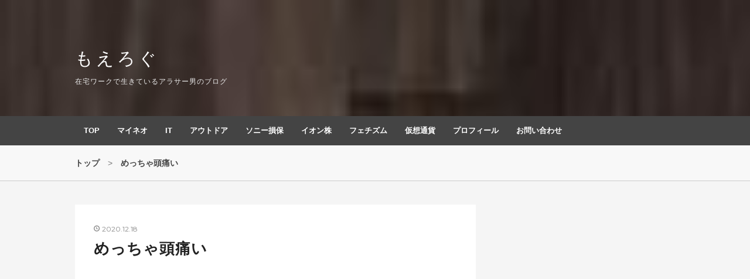

--- FILE ---
content_type: text/html; charset=utf-8
request_url: https://www.moelogue.com/entry/2020/12/18/213253
body_size: 14460
content:
<!DOCTYPE html>
<html
  lang="ja"

data-admin-domain="//blog.hatena.ne.jp"
data-admin-origin="https://blog.hatena.ne.jp"
data-author="cample-hq"
data-avail-langs="ja en"
data-blog="alhazred.hatenablog.jp"
data-blog-host="alhazred.hatenablog.jp"
data-blog-is-public="1"
data-blog-name="もえろぐ"
data-blog-owner="cample-hq"
data-blog-show-ads=""
data-blog-show-sleeping-ads=""
data-blog-uri="https://www.moelogue.com/"
data-blog-uuid="6653812171394069857"
data-blogs-uri-base="https://www.moelogue.com"
data-brand="pro"
data-data-layer="{&quot;hatenablog&quot;:{&quot;admin&quot;:{},&quot;analytics&quot;:{&quot;brand_property_id&quot;:&quot;&quot;,&quot;measurement_id&quot;:&quot;&quot;,&quot;non_sampling_property_id&quot;:&quot;&quot;,&quot;property_id&quot;:&quot;UA-71887159-3&quot;,&quot;separated_property_id&quot;:&quot;UA-29716941-26&quot;},&quot;blog&quot;:{&quot;blog_id&quot;:&quot;6653812171394069857&quot;,&quot;content_seems_japanese&quot;:&quot;true&quot;,&quot;disable_ads&quot;:&quot;custom_domain&quot;,&quot;enable_ads&quot;:&quot;false&quot;,&quot;enable_keyword_link&quot;:&quot;false&quot;,&quot;entry_show_footer_related_entries&quot;:&quot;false&quot;,&quot;force_pc_view&quot;:&quot;true&quot;,&quot;is_public&quot;:&quot;true&quot;,&quot;is_responsive_view&quot;:&quot;true&quot;,&quot;is_sleeping&quot;:&quot;false&quot;,&quot;lang&quot;:&quot;ja&quot;,&quot;name&quot;:&quot;\u3082\u3048\u308d\u3050&quot;,&quot;owner_name&quot;:&quot;cample-hq&quot;,&quot;uri&quot;:&quot;https://www.moelogue.com/&quot;},&quot;brand&quot;:&quot;pro&quot;,&quot;page_id&quot;:&quot;entry&quot;,&quot;permalink_entry&quot;:{&quot;author_name&quot;:&quot;cample-hq&quot;,&quot;categories&quot;:&quot;&quot;,&quot;character_count&quot;:38,&quot;date&quot;:&quot;2020-12-18&quot;,&quot;entry_id&quot;:&quot;26006613666955110&quot;,&quot;first_category&quot;:&quot;&quot;,&quot;hour&quot;:&quot;21&quot;,&quot;title&quot;:&quot;\u3081\u3063\u3061\u3083\u982d\u75db\u3044&quot;,&quot;uri&quot;:&quot;https://www.moelogue.com/entry/2020/12/18/213253&quot;},&quot;pro&quot;:&quot;pro&quot;,&quot;router_type&quot;:&quot;blogs&quot;}}"
data-device="pc"
data-dont-recommend-pro="false"
data-global-domain="https://hatena.blog"
data-globalheader-color="b"
data-globalheader-type="pc"
data-has-touch-view="1"
data-help-url="https://help.hatenablog.com"
data-hide-header="1"
data-no-suggest-touch-view="1"
data-page="entry"
data-parts-domain="https://hatenablog-parts.com"
data-plus-available="1"
data-pro="true"
data-router-type="blogs"
data-sentry-dsn="https://03a33e4781a24cf2885099fed222b56d@sentry.io/1195218"
data-sentry-environment="production"
data-sentry-sample-rate="0.1"
data-static-domain="https://cdn.blog.st-hatena.com"
data-version="6ea2223fdead71a0305297e57edb30"




  data-initial-state="{}"

  >
  <head prefix="og: http://ogp.me/ns# fb: http://ogp.me/ns/fb# article: http://ogp.me/ns/article#">

  

  
  <meta name="viewport" content="width=device-width, initial-scale=1.0" />


  


  

  <meta name="robots" content="max-image-preview:large" />


  <meta charset="utf-8"/>
  <meta http-equiv="X-UA-Compatible" content="IE=7; IE=9; IE=10; IE=11" />
  <title>めっちゃ頭痛い - もえろぐ</title>

  
  <link rel="canonical" href="https://www.moelogue.com/entry/2020/12/18/213253"/>



  

<meta itemprop="name" content="めっちゃ頭痛い - もえろぐ"/>

  <meta itemprop="image" content="https://ogimage.blog.st-hatena.com/6653812171394069857/26006613666955110/1608294773"/>


  <meta property="og:title" content="めっちゃ頭痛い - もえろぐ"/>
<meta property="og:type" content="article"/>
  <meta property="og:url" content="https://www.moelogue.com/entry/2020/12/18/213253"/>

  <meta property="og:image" content="https://ogimage.blog.st-hatena.com/6653812171394069857/26006613666955110/1608294773"/>

<meta property="og:image:alt" content="めっちゃ頭痛い - もえろぐ"/>
    <meta property="og:description" content="なんだろうな、たまに頭すげえ痛くなる。昔はこんなこと無かったのに。ストレス？" />
<meta property="og:site_name" content="もえろぐ"/>

  <meta property="article:published_time" content="2020-12-18T12:32:53Z" />

      <meta name="twitter:card"  content="summary_large_image" />
    <meta name="twitter:image" content="https://ogimage.blog.st-hatena.com/6653812171394069857/26006613666955110/1608294773" />  <meta name="twitter:title" content="めっちゃ頭痛い - もえろぐ" />    <meta name="twitter:description" content="なんだろうな、たまに頭すげえ痛くなる。昔はこんなこと無かったのに。ストレス？" />  <meta name="twitter:app:name:iphone" content="はてなブログアプリ" />
  <meta name="twitter:app:id:iphone" content="583299321" />
  <meta name="twitter:app:url:iphone" content="hatenablog:///open?uri=https%3A%2F%2Fwww.moelogue.com%2Fentry%2F2020%2F12%2F18%2F213253" />  <meta name="twitter:site" content="@yass_cample" />
  
    <meta name="description" content="なんだろうな、たまに頭すげえ痛くなる。昔はこんなこと無かったのに。ストレス？" />
    <meta name="google-site-verification" content="TOcMLMInWmeEOeaqF1lcpDVaZAn1pp-PToxH45Ze-ek" />


  
<script
  id="embed-gtm-data-layer-loader"
  data-data-layer-page-specific="{&quot;hatenablog&quot;:{&quot;blogs_permalink&quot;:{&quot;is_author_pro&quot;:&quot;true&quot;,&quot;is_blog_sleeping&quot;:&quot;false&quot;,&quot;entry_afc_issued&quot;:&quot;false&quot;,&quot;has_related_entries_with_elasticsearch&quot;:&quot;false&quot;,&quot;blog_afc_issued&quot;:&quot;false&quot;}}}"
>
(function() {
  function loadDataLayer(elem, attrName) {
    if (!elem) { return {}; }
    var json = elem.getAttribute(attrName);
    if (!json) { return {}; }
    return JSON.parse(json);
  }

  var globalVariables = loadDataLayer(
    document.documentElement,
    'data-data-layer'
  );
  var pageSpecificVariables = loadDataLayer(
    document.getElementById('embed-gtm-data-layer-loader'),
    'data-data-layer-page-specific'
  );

  var variables = [globalVariables, pageSpecificVariables];

  if (!window.dataLayer) {
    window.dataLayer = [];
  }

  for (var i = 0; i < variables.length; i++) {
    window.dataLayer.push(variables[i]);
  }
})();
</script>

<!-- Google Tag Manager -->
<script>(function(w,d,s,l,i){w[l]=w[l]||[];w[l].push({'gtm.start':
new Date().getTime(),event:'gtm.js'});var f=d.getElementsByTagName(s)[0],
j=d.createElement(s),dl=l!='dataLayer'?'&l='+l:'';j.async=true;j.src=
'https://www.googletagmanager.com/gtm.js?id='+i+dl;f.parentNode.insertBefore(j,f);
})(window,document,'script','dataLayer','GTM-P4CXTW');</script>
<!-- End Google Tag Manager -->











  <link rel="shortcut icon" href="https://www.moelogue.com/icon/favicon">
<link rel="apple-touch-icon" href="https://www.moelogue.com/icon/touch">
<link rel="icon" sizes="192x192" href="https://www.moelogue.com/icon/link">

  

<link rel="alternate" type="application/atom+xml" title="Atom" href="https://www.moelogue.com/feed"/>
<link rel="alternate" type="application/rss+xml" title="RSS2.0" href="https://www.moelogue.com/rss"/>

  <link rel="alternate" type="application/json+oembed" href="https://hatena.blog/oembed?url=https%3A%2F%2Fwww.moelogue.com%2Fentry%2F2020%2F12%2F18%2F213253&amp;format=json" title="oEmbed Profile of めっちゃ頭痛い"/>
<link rel="alternate" type="text/xml+oembed" href="https://hatena.blog/oembed?url=https%3A%2F%2Fwww.moelogue.com%2Fentry%2F2020%2F12%2F18%2F213253&amp;format=xml" title="oEmbed Profile of めっちゃ頭痛い"/>
  
  <link rel="author" href="http://www.hatena.ne.jp/cample-hq/">

  

  


  
    
<link rel="stylesheet" type="text/css" href="https://cdn.blog.st-hatena.com/css/blog.css?version=6ea2223fdead71a0305297e57edb30"/>

    
  <link rel="stylesheet" type="text/css" href="https://usercss.blog.st-hatena.com/blog_style/6653812171394069857/9fe7693a5bf58cfce2dd9dff4d96c7318ab836a7"/>
  
  

  

  
<script> </script>

  
<style>
  div#google_afc_user,
  div.google-afc-user-container,
  div.google_afc_image,
  div.google_afc_blocklink {
      display: block !important;
  }
</style>


  

  
    <script type="application/ld+json">{"@context":"http://schema.org","@type":"Article","dateModified":"2020-12-18T21:32:53+09:00","datePublished":"2020-12-18T21:32:53+09:00","description":"なんだろうな、たまに頭すげえ痛くなる。昔はこんなこと無かったのに。ストレス？","headline":"めっちゃ頭痛い","image":["https://cdn.blog.st-hatena.com/images/theme/og-image-1500.png"],"mainEntityOfPage":{"@id":"https://www.moelogue.com/entry/2020/12/18/213253","@type":"WebPage"}}</script>

  

  

  

</head>

  <body class="page-entry enable-top-editarea enable-bottom-editarea globalheader-off globalheader-ng-enabled">
    

<div id="globalheader-container"
  data-brand="hatenablog"
  style="display: none"
  >
  <iframe id="globalheader" height="37" frameborder="0" allowTransparency="true"></iframe>
</div>


  
  
  

  <div id="container">
    <div id="container-inner">
      <header id="blog-title" data-brand="hatenablog">
  <div id="blog-title-inner" >
    <div id="blog-title-content">
      <h1 id="title"><a href="https://www.moelogue.com/">もえろぐ</a></h1>
      
        <h2 id="blog-description">在宅ワークで生きているアラサー男のブログ</h2>
      
    </div>
  </div>
</header>

      
  <div id="top-editarea">
    <script type="text/javascript" src="//code.jquery.com/jquery-1.9.1.min.js"></script>
<script>
// 目次 表示/非表示ボタン
$(function(){
var $Contents = $(".table-of-contents")
$($Contents).before('<span style="font-size: 150%; color: #333;">目次</span><p class="show-area">[表示]</p>');
$(".show-area").click(function(){
var $this = $(this);
if($Contents.css('display') == 'none'){
$Contents.slideDown(400),
$this.text("[非表示]");
}else{
$Contents.slideUp(400),
$this.text("[表示]")
};
});
});
</script>

<nav id="n-menu">
<div class="menu-inner">
    <div class="btn-content">
        <span class="menu-btn"><i class="blogicon-reorder"></i> MENU</span>
    </div>
    <ul class="menu-content">
        <li>
            <a href="https://www.moelogue.com/">TOP</a>
        </li>
        <li>
            <a href="https://www.moelogue.com/archive/category/mineo">マイネオ</a>
            <ul class="second-level">
                <li><a href="https://www.moelogue.com/entry/2017/10/03/225020">mineoに申し込んでみた</a></li>
                <li><a href="https://www.moelogue.com/entry/2017/09/30/202215">mineoとギフト券</a></li>
                <li><a href="https://www.moelogue.com/entry/2017/10/31/212039">mineoとiPhone X</a></li>
                <li><a href="https://www.moelogue.com/entry/2017/07/04/174347">mineoとiPad</a></li>
                <li><a href="https://www.moelogue.com/entry/2017/09/15/193214">mineoと格安スマホ</a></li>
                <li><a href="https://www.moelogue.com/entry/2017/09/25/224341">mineoと6つの疑問</a></li>
            </ul>
        </li>
        <li>
            <a href="https://www.moelogue.com/archive/category/IT">IT</a>
            <ul class="second-level">
                <li><a href="https://www.moelogue.com/entry/2017/05/14/205247">ウィルス対策ソフト</a></li>
                <li><a href="https://www.moelogue.com/entry/2017/08/30/205507">VOD</a></li>
                <li><a href="https://www.moelogue.com/entry/2017/08/10/210000">ルーター</a></li>
            </ul>
        </li>
        <li>
            <a href="https://www.moelogue.com/archive/category/%E3%82%A2%E3%82%A6%E3%83%88%E3%83%89%E3%82%A2">アウトドア</a>
            <ul class="second-level">
                <li><a href="https://www.moelogue.com/entry/2016/09/21/080000">登山してみた</a></li>
                <li><a href="https://www.moelogue.com/entry/2016/08/16/080000">キャンプしてみた</a></li>
            </ul>
        </li>
        <li>
            <a href="https://www.moelogue.com/archive/category/%E3%82%BD%E3%83%8B%E3%83%BC%E6%90%8D%E4%BF%9D">ソニー損保</a>
            <ul class="second-level">
                <li><a href="https://www.moelogue.com/entry/2016/08/16/155037">自分の乗り換え</a></li>
                <li><a href="https://www.moelogue.com/entry/2017/06/20/204511">親の乗り換え</a></li>
                <li><a href="https://www.moelogue.com/entry/2017/08/21/180000">使ってみた感想</a></li>
            </ul>
        </li>
         <li>
            <a href="https://www.moelogue.com/archive/category/%E3%82%A4%E3%82%AA%E3%83%B3%E6%A0%AA">イオン株</a>
            <ul class="second-level">
                <li><a href="https://www.moelogue.com/entry/2017/10/30/151815">イオン株を1年間保有した感想</a></li>
                <li><a href="https://www.moelogue.com/entry/2017/10/25/203515">株主優待で返金された２</a></li>
                <li><a href="https://www.moelogue.com/entry/2017/10/17/214002">株主優待で返金された１</a></li>
                <li><a href="https://www.moelogue.com/entry/2017/05/09/173018">配当金がもらえた</a></li>
                <li><a href="https://www.moelogue.com/entry/2017/04/25/120000">100株買ってみた</a></li>
            </ul>
        </li>
       <li>
            <a href="https://www.moelogue.com/archive/category/%E3%82%A2%E3%83%8B%E3%83%A1%E6%84%9F%E6%83%B3">フェチズム</a>
            <ul class="second-level">
                <li><a href="https://www.moelogue.com/entry/2017/05/15/202214">目の上が一直線</a></li>
                <li><a href="https://www.moelogue.com/entry/2017/06/15/190000">紫系ツインテール</a></li>
                <li><a href="https://www.moelogue.com/entry/2017/07/16/214144">賭ケグルイのOP</a></li>
                <li><a href="https://www.moelogue.com/entry/2017/06/02/164734">ズヴィズダーのOP</a></li>
                <li><a href="https://www.moelogue.com/entry/2017/08/14/224300">プリキュアのED</a></li>
                <li><a href="https://www.moelogue.com/entry/2016/10/18/105531">灼熱の卓球娘の汗</a></li>
                <li><a href="https://www.moelogue.com/entry/2017/09/14/192652">NEW GAMEのアイキャッチ</a></li>
            </ul>
        </li>
            <li>
            <a href="https://www.moelogue.com/archive/category/%E4%BB%AE%E6%83%B3%E9%80%9A%E8%B2%A8">仮想通貨</a>
            <ul class="second-level">
                <li><a href="https://www.moelogue.com/entry/2017/11/06/120000">おすすめ本</a></li>
                <li><a href="https://www.moelogue.com/entry/2017/11/03/222950">おすすめ取引所</a></li>
                <li><a href="https://www.moelogue.com/entry/2017/11/07/134449">おすすめブログ</a></li>
                <li><a href="https://www.moelogue.com/entry/2017/11/09/121335">税金対策</a></li>
            </ul>
        </li>
       <li>
            <a href="https://www.moelogue.com/entry/2016/08/18/113535">プロフィール</a>
        </li>
       <li>
            <a href="https://www.moelogue.com/contact">お問い合わせ</a>
        </li>
    </ul>
</div>
</nav>
<div style="clear:both"></div>

<script type="text/javascript" src="//code.jquery.com/jquery-1.9.1.min.js"></script>
<script>
$(function(){
    var menuBtn = $(".menu-btn"),
        menuContent = $(".menu-content");
    menuBtn.click(function(){
        menuContent.slideToggle();
    });
    $(window).resize(function(){
        var win = $(window).width(),
            p = 768;
        if(win > p){
            menuContent.show();
        }else{
            menuContent.hide();
        }
    });
});
</script>
  </div>


      
          <div id="top-box">
    <div class="breadcrumb" data-test-id="breadcrumb">
      <div class="breadcrumb-inner">
        <a class="breadcrumb-link" href="https://www.moelogue.com/"><span>トップ</span></a>          <span class="breadcrumb-gt">&gt;</span>          <span class="breadcrumb-child">            <span>めっちゃ頭痛い</span>          </span>      </div>
    </div>
  </div>
  <script type="application/ld+json" class="test-breadcrumb-json-ld">
    {"@type":"BreadcrumbList","@context":"http://schema.org","itemListElement":[{"position":1,"@type":"ListItem","item":{"@id":"https://www.moelogue.com/","name":"トップ"}}]}
  </script>
      
      




<div id="content" class="hfeed"
  
  >
  <div id="content-inner">
    <div id="wrapper">
      <div id="main">
        <div id="main-inner">
          

          



          
  
  <!-- google_ad_section_start -->
  <!-- rakuten_ad_target_begin -->
  
  
  

  

  
    
      
        <article class="entry hentry test-hentry js-entry-article date-first autopagerize_page_element chars-200 words-100 mode-html entry-odd" id="entry-26006613666955110" data-keyword-campaign="" data-uuid="26006613666955110" data-publication-type="entry">
  <div class="entry-inner">
    <header class="entry-header">
  
    <div class="date entry-date first">
    <a href="https://www.moelogue.com/archive/2020/12/18" rel="nofollow">
      <time datetime="2020-12-18T12:32:53Z" title="2020-12-18T12:32:53Z">
        <span class="date-year">2020</span><span class="hyphen">-</span><span class="date-month">12</span><span class="hyphen">-</span><span class="date-day">18</span>
      </time>
    </a>
      </div>
  <h1 class="entry-title">
  <a href="https://www.moelogue.com/entry/2020/12/18/213253" class="entry-title-link bookmark">めっちゃ頭痛い</a>
</h1>

  
  


  
  <div class="customized-header">
    <div class="entry-header-html"><script async src="//pagead2.googlesyndication.com/pagead/js/adsbygoogle.js"></script>
<!-- もえろぐリンクユニット -->
<ins class="adsbygoogle"
     style="display:block"
     data-ad-client="ca-pub-6616249915899668"
     data-ad-slot="9472974651"
     data-ad-format="link"
     data-full-width-responsive="true"></ins>
<script>
(adsbygoogle = window.adsbygoogle || []).push({});
</script>

<center><span style="font-size:80%">スポンサーリンク</span></center>

<!-- ◆レスポンシブ広告-->
<script async src="//pagead2.googlesyndication.com/pagead/js/adsbygoogle.js"></script>
<!-- もえろぐ【記事広告（自動）】 -->
<ins class="adsbygoogle"
     style="display:block"
     data-ad-client="ca-pub-6616249915899668"
     data-ad-slot="8227847233"
     data-ad-format="auto"
     data-full-width-responsive="true"></ins>
<script>
(adsbygoogle = window.adsbygoogle || []).push({});
</script></div>
  </div>


  

</header>

    


    <div class="entry-content hatenablog-entry">
  
    <p>なんだろうな、たまに頭すげえ痛くなる。昔はこんなこと無かったのに。ストレス？</p>
    
    




    

  
</div>

    
  <footer class="entry-footer">
    
    <div class="entry-tags-wrapper">
  <div class="entry-tags">  </div>
</div>

    <p class="entry-footer-section track-inview-by-gtm" data-gtm-track-json="{&quot;area&quot;: &quot;finish_reading&quot;}">
  <span class="author vcard"><span class="fn" data-load-nickname="1" data-user-name="cample-hq" >cample-hq</span></span>
  <span class="entry-footer-time"><a href="https://www.moelogue.com/entry/2020/12/18/213253"><time data-relative datetime="2020-12-18T12:32:53Z" title="2020-12-18T12:32:53Z" class="updated">2020-12-18 21:32</time></a></span>
  
  
  
</p>

    
  <div
    class="hatena-star-container"
    data-hatena-star-container
    data-hatena-star-url="https://www.moelogue.com/entry/2020/12/18/213253"
    data-hatena-star-title="めっちゃ頭痛い"
    data-hatena-star-variant="profile-icon"
    data-hatena-star-profile-url-template="https://blog.hatena.ne.jp/{username}/"
  ></div>


    
<div class="social-buttons">
  
  
    <div class="social-button-item">
      <a href="https://b.hatena.ne.jp/entry/s/www.moelogue.com/entry/2020/12/18/213253" class="hatena-bookmark-button" data-hatena-bookmark-url="https://www.moelogue.com/entry/2020/12/18/213253" data-hatena-bookmark-layout="vertical-balloon" data-hatena-bookmark-lang="ja" title="この記事をはてなブックマークに追加"><img src="https://b.st-hatena.com/images/entry-button/button-only.gif" alt="この記事をはてなブックマークに追加" width="20" height="20" style="border: none;" /></a>
    </div>
  
  
    <div class="social-button-item">
      <div class="fb-share-button" data-layout="box_count" data-href="https://www.moelogue.com/entry/2020/12/18/213253"></div>
    </div>
  
  
    
    
    <div class="social-button-item">
      <a
          class="entry-share-button entry-share-button-twitter test-share-button-twitter"
          href="https://x.com/intent/tweet?text=%E3%82%81%E3%81%A3%E3%81%A1%E3%82%83%E9%A0%AD%E7%97%9B%E3%81%84+-+%E3%82%82%E3%81%88%E3%82%8D%E3%81%90&amp;url=https%3A%2F%2Fwww.moelogue.com%2Fentry%2F2020%2F12%2F18%2F213253"
          title="X（Twitter）で投稿する"
        ></a>
    </div>
  
  
  
  
  
  
</div>

    

    <div class="customized-footer">
      

        

        
        
  <div class="entry-footer-html"><!-- もえろぐリンクユニット -->
<script async src="//pagead2.googlesyndication.com/pagead/js/adsbygoogle.js"></script>
<ins class="adsbygoogle"
     style="display:block"
     data-ad-client="ca-pub-6616249915899668"
     data-ad-slot="9472974651"
     data-ad-format="link"
     data-full-width-responsive="true"></ins>
<script>
(adsbygoogle = window.adsbygoogle || []).push({});
</script>
<!-- ◆広告 関連コンテンツ -->
<script async src="//pagead2.googlesyndication.com/pagead/js/adsbygoogle.js"></script>
<ins class="adsbygoogle"
     style="display:block"
     data-ad-format="autorelaxed"
     data-ad-client="ca-pub-6616249915899668"
     data-ad-slot="6875160433"></ins>
<script>
     (adsbygoogle = window.adsbygoogle || []).push({});
</script>

<!-- ◆Milliard関連コンテンツ -->
<script>//<![CDATA[
window.Shisuh = (window.Shisuh) ? window.Shisuh : {};Shisuh.topUrl='https://www.moelogue.com/';Shisuh.type='Hatebu';Shisuh.headerText='他にもこんな記事を書いてます';Shisuh.alg='Related';Shisuh.insertAfterScript='1';Shisuh.showInsert='1';Shisuh.originalTemplateTypeWide='Panel';Shisuh.originalTemplateTypeNarrow='Panel';
//]]></script><script id="ssRelatedPageSdk" type="text/javascript" charset="utf-8" src="https://www.shisuh.com/djs/relatedPageFeed/"></script>

<!-- ◆スポンサーリンク -->
<center><br/><span style="font-size:80%">スポンサーリンク</span><br/>
<script async src="//pagead2.googlesyndication.com/pagead/js/adsbygoogle.js"></script></center>

<!-- ◆レスポンシブ広告-->
<script async src="//pagead2.googlesyndication.com/pagead/js/adsbygoogle.js"></script>
<!-- もえろぐ【記事広告（自動）】 -->
<ins class="adsbygoogle"
     style="display:block"
     data-ad-client="ca-pub-6616249915899668"
     data-ad-slot="8227847233"
     data-ad-format="auto"
     data-full-width-responsive="true"></ins>
<script>
(adsbygoogle = window.adsbygoogle || []).push({});
</script></div>


      
    </div>
    
  <div class="comment-box js-comment-box">
    
    <ul class="comment js-comment">
      <li class="read-more-comments" style="display: none;"><a>もっと読む</a></li>
    </ul>
    
      <a class="leave-comment-title js-leave-comment-title">コメントを書く</a>
    
  </div>

  </footer>

  </div>
</article>

      
      
    
  

  
  <!-- rakuten_ad_target_end -->
  <!-- google_ad_section_end -->
  
  
  
  <div class="pager pager-permalink permalink">
    
      
      <span class="pager-prev">
        <a href="https://www.moelogue.com/entry/2020/12/19/204130" rel="prev">
          <span class="pager-arrow">&laquo; </span>
          なんかイライラする
        </a>
      </span>
    
    
      
      <span class="pager-next">
        <a href="https://www.moelogue.com/entry/2020/12/17/213031" rel="next">
          バッテリーあがりでJAFのロードサービス呼…
          <span class="pager-arrow"> &raquo;</span>
        </a>
      </span>
    
  </div>


  



        </div>
      </div>

      <aside id="box1">
  <div id="box1-inner">
  </div>
</aside>

    </div><!-- #wrapper -->

    
<aside id="box2">
  
  <div id="box2-inner">
    
      
<div class="hatena-module hatena-module-html">
  <div class="hatena-module-body">
    <script async src="//pagead2.googlesyndication.com/pagead/js/adsbygoogle.js"></script>
<!-- -->
<ins class="adsbygoogle"
     style="display:block"
     data-ad-client="ca-pub-6616249915899668"
     data-ad-slot="9472974651"
     data-ad-format="link"></ins>
<script>
(adsbygoogle = window.adsbygoogle || []).push({});
</script>
  </div>
</div>

    
      

<div class="hatena-module hatena-module-profile">
  <div class="hatena-module-title">
    プロフィール
  </div>
  <div class="hatena-module-body">
    
    <a href="https://www.moelogue.com/about" class="profile-icon-link">
      <img src="https://cdn.profile-image.st-hatena.com/users/cample-hq/profile.png?1469184744"
      alt="id:cample-hq" class="profile-icon" />
    </a>
    

    
    <span class="id">
      <a href="https://www.moelogue.com/about" class="hatena-id-link"><span data-load-nickname="1" data-user-name="cample-hq">id:cample-hq</span></a>
      
  
  
    <a href="https://blog.hatena.ne.jp/-/pro?plus_via=blog_plus_badge&amp;utm_source=pro_badge&amp;utm_medium=referral&amp;utm_campaign=register_pro" title="はてなブログPro"><i class="badge-type-pro">はてなブログPro</i></a>
  


    </span>
    

    

    
    <div class="profile-description">
      <p>北海道札幌市在住。男性。<br />
いろいろ解説する人。29歳。</p><p><p><span style="font-size: 80%;">好きな料理：ハンバーグ</span><br /><span style="font-size: 80%;">好きな食べ物：ジャガイモ</span><br /><span style="font-size: 80%;">マイブーム：アニメ、アフィリエイト</span><br /><span style="font-size: 80%;">知りたいこと：あらゆる商品のベストバイ</span></p><p><span style="font-size: 80%;">座右の銘：実るほど頭を垂れる稲穂かな</span></p></p><p><p><span style="font-size: 80%;">■<a href="https://www.moelogue.com/entry/2016/08/18/113535"> 詳細なプロフィール</a></span><br /><span style="font-size: 80%;">■<a href="https://docs.google.com/forms/d/e/1FAIpQLSfguhaHEXP2EHuR3gb4Rj_2c4E5uCcP1k40APvRnCRkC9CmyA/viewform"> お問い合わせ</a></span></p></p>

    </div>
    

    

    

    <div class="profile-about">
      <a href="https://www.moelogue.com/about">このブログについて</a>
    </div>

  </div>
</div>

    
      
<div class="hatena-module hatena-module-html">
    <div class="hatena-module-title">スポンサーリンク</div>
  <div class="hatena-module-body">
    <!-- -->
<br>
<script async src="//pagead2.googlesyndication.com/pagead/js/adsbygoogle.js"></script>
<!-- -->
<ins class="adsbygoogle"
     style="display:inline-block;width:300px;height:250px"
     data-ad-client="ca-pub-6616249915899668"
     data-ad-slot="5149451493"></ins>
<script>
(adsbygoogle = window.adsbygoogle || []).push({});
</script>
  </div>
</div>

    
      <div class="hatena-module hatena-module-search-box">
  <div class="hatena-module-title">
    検索
  </div>
  <div class="hatena-module-body">
    <form class="search-form" role="search" action="https://www.moelogue.com/search" method="get">
  <input type="text" name="q" class="search-module-input" value="" placeholder="記事を検索" required>
  <input type="submit" value="検索" class="search-module-button" />
</form>

  </div>
</div>

    
      
<div class="hatena-module hatena-module-html">
    <div class="hatena-module-title">フォローする</div>
  <div class="hatena-module-body">
    <!-- -->

<div class="follow-btn" >

<br>
<a class="hatena" href="http://blog.hatena.ne.jp/cample-hq/alhazred.hatenablog.jp/subscribe" target="_blank"><i class="blogicon-hatenablog lg"></i>         <span class="text-small">はてな</span></a>

<a class="twitter" href="https://twitter.com/intent/follow?screen_name=yass_cample" target="_blank"><i class="blogicon-twitter lg"></i>         <span class="text-small">Twitter</span></a>

<a class="feedly" href="http://feedly.com/i/subscription/feed/http://www.moelogue.com/feed" target="_blank"><i class="blogicon-rss lg"></i>         <span class="text-small">Feedly</span></a>

</div>
  </div>
</div>

    
      
<div class="hatena-module hatena-module-html">
    <div class="hatena-module-title">格安スマホならマイネオ！</div>
  <div class="hatena-module-body">
    <br>
<a href="https://px.a8.net/svt/ejp?a8mat=2TR3ZB+EFRFW2+39SA+61Z81" target="_blank" rel="nofollow">
<img border="0" width="300" height="250" alt="" src="https://www20.a8.net/svt/bgt?aid=170906087873&wid=001&eno=01&mid=s00000015265001017000&mc=1"></a>
<img border="0" width="1" height="1" src="https://www16.a8.net/0.gif?a8mat=2TR3ZB+EFRFW2+39SA+61Z81" alt="">
  </div>
</div>

    
      

<div class="hatena-module hatena-module-archive" data-archive-type="default" data-archive-url="https://www.moelogue.com/archive">
  <div class="hatena-module-title">
    <a href="https://www.moelogue.com/archive">月別アーカイブ</a>
  </div>
  <div class="hatena-module-body">
    
      
        <ul class="hatena-urllist">
          
            <li class="archive-module-year archive-module-year-hidden" data-year="2026">
              <div class="archive-module-button">
                <span class="archive-module-hide-button">▼</span>
                <span class="archive-module-show-button">▶</span>
              </div>
              <a href="https://www.moelogue.com/archive/2026" class="archive-module-year-title archive-module-year-2026">
                2026
              </a>
              <ul class="archive-module-months">
                
                  <li class="archive-module-month">
                    <a href="https://www.moelogue.com/archive/2026/01" class="archive-module-month-title archive-module-month-2026-1">
                      2026 / 1
                    </a>
                  </li>
                
              </ul>
            </li>
          
            <li class="archive-module-year archive-module-year-hidden" data-year="2025">
              <div class="archive-module-button">
                <span class="archive-module-hide-button">▼</span>
                <span class="archive-module-show-button">▶</span>
              </div>
              <a href="https://www.moelogue.com/archive/2025" class="archive-module-year-title archive-module-year-2025">
                2025
              </a>
              <ul class="archive-module-months">
                
                  <li class="archive-module-month">
                    <a href="https://www.moelogue.com/archive/2025/10" class="archive-module-month-title archive-module-month-2025-10">
                      2025 / 10
                    </a>
                  </li>
                
                  <li class="archive-module-month">
                    <a href="https://www.moelogue.com/archive/2025/09" class="archive-module-month-title archive-module-month-2025-9">
                      2025 / 9
                    </a>
                  </li>
                
                  <li class="archive-module-month">
                    <a href="https://www.moelogue.com/archive/2025/08" class="archive-module-month-title archive-module-month-2025-8">
                      2025 / 8
                    </a>
                  </li>
                
                  <li class="archive-module-month">
                    <a href="https://www.moelogue.com/archive/2025/07" class="archive-module-month-title archive-module-month-2025-7">
                      2025 / 7
                    </a>
                  </li>
                
                  <li class="archive-module-month">
                    <a href="https://www.moelogue.com/archive/2025/06" class="archive-module-month-title archive-module-month-2025-6">
                      2025 / 6
                    </a>
                  </li>
                
                  <li class="archive-module-month">
                    <a href="https://www.moelogue.com/archive/2025/05" class="archive-module-month-title archive-module-month-2025-5">
                      2025 / 5
                    </a>
                  </li>
                
                  <li class="archive-module-month">
                    <a href="https://www.moelogue.com/archive/2025/02" class="archive-module-month-title archive-module-month-2025-2">
                      2025 / 2
                    </a>
                  </li>
                
                  <li class="archive-module-month">
                    <a href="https://www.moelogue.com/archive/2025/01" class="archive-module-month-title archive-module-month-2025-1">
                      2025 / 1
                    </a>
                  </li>
                
              </ul>
            </li>
          
            <li class="archive-module-year archive-module-year-hidden" data-year="2024">
              <div class="archive-module-button">
                <span class="archive-module-hide-button">▼</span>
                <span class="archive-module-show-button">▶</span>
              </div>
              <a href="https://www.moelogue.com/archive/2024" class="archive-module-year-title archive-module-year-2024">
                2024
              </a>
              <ul class="archive-module-months">
                
                  <li class="archive-module-month">
                    <a href="https://www.moelogue.com/archive/2024/12" class="archive-module-month-title archive-module-month-2024-12">
                      2024 / 12
                    </a>
                  </li>
                
                  <li class="archive-module-month">
                    <a href="https://www.moelogue.com/archive/2024/11" class="archive-module-month-title archive-module-month-2024-11">
                      2024 / 11
                    </a>
                  </li>
                
                  <li class="archive-module-month">
                    <a href="https://www.moelogue.com/archive/2024/10" class="archive-module-month-title archive-module-month-2024-10">
                      2024 / 10
                    </a>
                  </li>
                
                  <li class="archive-module-month">
                    <a href="https://www.moelogue.com/archive/2024/09" class="archive-module-month-title archive-module-month-2024-9">
                      2024 / 9
                    </a>
                  </li>
                
                  <li class="archive-module-month">
                    <a href="https://www.moelogue.com/archive/2024/08" class="archive-module-month-title archive-module-month-2024-8">
                      2024 / 8
                    </a>
                  </li>
                
                  <li class="archive-module-month">
                    <a href="https://www.moelogue.com/archive/2024/05" class="archive-module-month-title archive-module-month-2024-5">
                      2024 / 5
                    </a>
                  </li>
                
                  <li class="archive-module-month">
                    <a href="https://www.moelogue.com/archive/2024/04" class="archive-module-month-title archive-module-month-2024-4">
                      2024 / 4
                    </a>
                  </li>
                
                  <li class="archive-module-month">
                    <a href="https://www.moelogue.com/archive/2024/01" class="archive-module-month-title archive-module-month-2024-1">
                      2024 / 1
                    </a>
                  </li>
                
              </ul>
            </li>
          
            <li class="archive-module-year archive-module-year-hidden" data-year="2023">
              <div class="archive-module-button">
                <span class="archive-module-hide-button">▼</span>
                <span class="archive-module-show-button">▶</span>
              </div>
              <a href="https://www.moelogue.com/archive/2023" class="archive-module-year-title archive-module-year-2023">
                2023
              </a>
              <ul class="archive-module-months">
                
                  <li class="archive-module-month">
                    <a href="https://www.moelogue.com/archive/2023/10" class="archive-module-month-title archive-module-month-2023-10">
                      2023 / 10
                    </a>
                  </li>
                
                  <li class="archive-module-month">
                    <a href="https://www.moelogue.com/archive/2023/09" class="archive-module-month-title archive-module-month-2023-9">
                      2023 / 9
                    </a>
                  </li>
                
                  <li class="archive-module-month">
                    <a href="https://www.moelogue.com/archive/2023/08" class="archive-module-month-title archive-module-month-2023-8">
                      2023 / 8
                    </a>
                  </li>
                
                  <li class="archive-module-month">
                    <a href="https://www.moelogue.com/archive/2023/07" class="archive-module-month-title archive-module-month-2023-7">
                      2023 / 7
                    </a>
                  </li>
                
                  <li class="archive-module-month">
                    <a href="https://www.moelogue.com/archive/2023/06" class="archive-module-month-title archive-module-month-2023-6">
                      2023 / 6
                    </a>
                  </li>
                
                  <li class="archive-module-month">
                    <a href="https://www.moelogue.com/archive/2023/05" class="archive-module-month-title archive-module-month-2023-5">
                      2023 / 5
                    </a>
                  </li>
                
                  <li class="archive-module-month">
                    <a href="https://www.moelogue.com/archive/2023/04" class="archive-module-month-title archive-module-month-2023-4">
                      2023 / 4
                    </a>
                  </li>
                
                  <li class="archive-module-month">
                    <a href="https://www.moelogue.com/archive/2023/03" class="archive-module-month-title archive-module-month-2023-3">
                      2023 / 3
                    </a>
                  </li>
                
                  <li class="archive-module-month">
                    <a href="https://www.moelogue.com/archive/2023/02" class="archive-module-month-title archive-module-month-2023-2">
                      2023 / 2
                    </a>
                  </li>
                
                  <li class="archive-module-month">
                    <a href="https://www.moelogue.com/archive/2023/01" class="archive-module-month-title archive-module-month-2023-1">
                      2023 / 1
                    </a>
                  </li>
                
              </ul>
            </li>
          
            <li class="archive-module-year archive-module-year-hidden" data-year="2022">
              <div class="archive-module-button">
                <span class="archive-module-hide-button">▼</span>
                <span class="archive-module-show-button">▶</span>
              </div>
              <a href="https://www.moelogue.com/archive/2022" class="archive-module-year-title archive-module-year-2022">
                2022
              </a>
              <ul class="archive-module-months">
                
                  <li class="archive-module-month">
                    <a href="https://www.moelogue.com/archive/2022/12" class="archive-module-month-title archive-module-month-2022-12">
                      2022 / 12
                    </a>
                  </li>
                
                  <li class="archive-module-month">
                    <a href="https://www.moelogue.com/archive/2022/11" class="archive-module-month-title archive-module-month-2022-11">
                      2022 / 11
                    </a>
                  </li>
                
                  <li class="archive-module-month">
                    <a href="https://www.moelogue.com/archive/2022/10" class="archive-module-month-title archive-module-month-2022-10">
                      2022 / 10
                    </a>
                  </li>
                
                  <li class="archive-module-month">
                    <a href="https://www.moelogue.com/archive/2022/09" class="archive-module-month-title archive-module-month-2022-9">
                      2022 / 9
                    </a>
                  </li>
                
                  <li class="archive-module-month">
                    <a href="https://www.moelogue.com/archive/2022/08" class="archive-module-month-title archive-module-month-2022-8">
                      2022 / 8
                    </a>
                  </li>
                
                  <li class="archive-module-month">
                    <a href="https://www.moelogue.com/archive/2022/07" class="archive-module-month-title archive-module-month-2022-7">
                      2022 / 7
                    </a>
                  </li>
                
                  <li class="archive-module-month">
                    <a href="https://www.moelogue.com/archive/2022/06" class="archive-module-month-title archive-module-month-2022-6">
                      2022 / 6
                    </a>
                  </li>
                
                  <li class="archive-module-month">
                    <a href="https://www.moelogue.com/archive/2022/05" class="archive-module-month-title archive-module-month-2022-5">
                      2022 / 5
                    </a>
                  </li>
                
                  <li class="archive-module-month">
                    <a href="https://www.moelogue.com/archive/2022/04" class="archive-module-month-title archive-module-month-2022-4">
                      2022 / 4
                    </a>
                  </li>
                
                  <li class="archive-module-month">
                    <a href="https://www.moelogue.com/archive/2022/03" class="archive-module-month-title archive-module-month-2022-3">
                      2022 / 3
                    </a>
                  </li>
                
                  <li class="archive-module-month">
                    <a href="https://www.moelogue.com/archive/2022/02" class="archive-module-month-title archive-module-month-2022-2">
                      2022 / 2
                    </a>
                  </li>
                
                  <li class="archive-module-month">
                    <a href="https://www.moelogue.com/archive/2022/01" class="archive-module-month-title archive-module-month-2022-1">
                      2022 / 1
                    </a>
                  </li>
                
              </ul>
            </li>
          
            <li class="archive-module-year archive-module-year-hidden" data-year="2021">
              <div class="archive-module-button">
                <span class="archive-module-hide-button">▼</span>
                <span class="archive-module-show-button">▶</span>
              </div>
              <a href="https://www.moelogue.com/archive/2021" class="archive-module-year-title archive-module-year-2021">
                2021
              </a>
              <ul class="archive-module-months">
                
                  <li class="archive-module-month">
                    <a href="https://www.moelogue.com/archive/2021/12" class="archive-module-month-title archive-module-month-2021-12">
                      2021 / 12
                    </a>
                  </li>
                
                  <li class="archive-module-month">
                    <a href="https://www.moelogue.com/archive/2021/11" class="archive-module-month-title archive-module-month-2021-11">
                      2021 / 11
                    </a>
                  </li>
                
                  <li class="archive-module-month">
                    <a href="https://www.moelogue.com/archive/2021/10" class="archive-module-month-title archive-module-month-2021-10">
                      2021 / 10
                    </a>
                  </li>
                
                  <li class="archive-module-month">
                    <a href="https://www.moelogue.com/archive/2021/09" class="archive-module-month-title archive-module-month-2021-9">
                      2021 / 9
                    </a>
                  </li>
                
                  <li class="archive-module-month">
                    <a href="https://www.moelogue.com/archive/2021/08" class="archive-module-month-title archive-module-month-2021-8">
                      2021 / 8
                    </a>
                  </li>
                
                  <li class="archive-module-month">
                    <a href="https://www.moelogue.com/archive/2021/07" class="archive-module-month-title archive-module-month-2021-7">
                      2021 / 7
                    </a>
                  </li>
                
                  <li class="archive-module-month">
                    <a href="https://www.moelogue.com/archive/2021/06" class="archive-module-month-title archive-module-month-2021-6">
                      2021 / 6
                    </a>
                  </li>
                
                  <li class="archive-module-month">
                    <a href="https://www.moelogue.com/archive/2021/05" class="archive-module-month-title archive-module-month-2021-5">
                      2021 / 5
                    </a>
                  </li>
                
                  <li class="archive-module-month">
                    <a href="https://www.moelogue.com/archive/2021/04" class="archive-module-month-title archive-module-month-2021-4">
                      2021 / 4
                    </a>
                  </li>
                
                  <li class="archive-module-month">
                    <a href="https://www.moelogue.com/archive/2021/03" class="archive-module-month-title archive-module-month-2021-3">
                      2021 / 3
                    </a>
                  </li>
                
                  <li class="archive-module-month">
                    <a href="https://www.moelogue.com/archive/2021/02" class="archive-module-month-title archive-module-month-2021-2">
                      2021 / 2
                    </a>
                  </li>
                
                  <li class="archive-module-month">
                    <a href="https://www.moelogue.com/archive/2021/01" class="archive-module-month-title archive-module-month-2021-1">
                      2021 / 1
                    </a>
                  </li>
                
              </ul>
            </li>
          
            <li class="archive-module-year archive-module-year-hidden" data-year="2020">
              <div class="archive-module-button">
                <span class="archive-module-hide-button">▼</span>
                <span class="archive-module-show-button">▶</span>
              </div>
              <a href="https://www.moelogue.com/archive/2020" class="archive-module-year-title archive-module-year-2020">
                2020
              </a>
              <ul class="archive-module-months">
                
                  <li class="archive-module-month">
                    <a href="https://www.moelogue.com/archive/2020/12" class="archive-module-month-title archive-module-month-2020-12">
                      2020 / 12
                    </a>
                  </li>
                
                  <li class="archive-module-month">
                    <a href="https://www.moelogue.com/archive/2020/11" class="archive-module-month-title archive-module-month-2020-11">
                      2020 / 11
                    </a>
                  </li>
                
                  <li class="archive-module-month">
                    <a href="https://www.moelogue.com/archive/2020/10" class="archive-module-month-title archive-module-month-2020-10">
                      2020 / 10
                    </a>
                  </li>
                
                  <li class="archive-module-month">
                    <a href="https://www.moelogue.com/archive/2020/09" class="archive-module-month-title archive-module-month-2020-9">
                      2020 / 9
                    </a>
                  </li>
                
                  <li class="archive-module-month">
                    <a href="https://www.moelogue.com/archive/2020/08" class="archive-module-month-title archive-module-month-2020-8">
                      2020 / 8
                    </a>
                  </li>
                
                  <li class="archive-module-month">
                    <a href="https://www.moelogue.com/archive/2020/07" class="archive-module-month-title archive-module-month-2020-7">
                      2020 / 7
                    </a>
                  </li>
                
                  <li class="archive-module-month">
                    <a href="https://www.moelogue.com/archive/2020/06" class="archive-module-month-title archive-module-month-2020-6">
                      2020 / 6
                    </a>
                  </li>
                
                  <li class="archive-module-month">
                    <a href="https://www.moelogue.com/archive/2020/05" class="archive-module-month-title archive-module-month-2020-5">
                      2020 / 5
                    </a>
                  </li>
                
                  <li class="archive-module-month">
                    <a href="https://www.moelogue.com/archive/2020/04" class="archive-module-month-title archive-module-month-2020-4">
                      2020 / 4
                    </a>
                  </li>
                
                  <li class="archive-module-month">
                    <a href="https://www.moelogue.com/archive/2020/03" class="archive-module-month-title archive-module-month-2020-3">
                      2020 / 3
                    </a>
                  </li>
                
                  <li class="archive-module-month">
                    <a href="https://www.moelogue.com/archive/2020/02" class="archive-module-month-title archive-module-month-2020-2">
                      2020 / 2
                    </a>
                  </li>
                
                  <li class="archive-module-month">
                    <a href="https://www.moelogue.com/archive/2020/01" class="archive-module-month-title archive-module-month-2020-1">
                      2020 / 1
                    </a>
                  </li>
                
              </ul>
            </li>
          
            <li class="archive-module-year archive-module-year-hidden" data-year="2019">
              <div class="archive-module-button">
                <span class="archive-module-hide-button">▼</span>
                <span class="archive-module-show-button">▶</span>
              </div>
              <a href="https://www.moelogue.com/archive/2019" class="archive-module-year-title archive-module-year-2019">
                2019
              </a>
              <ul class="archive-module-months">
                
                  <li class="archive-module-month">
                    <a href="https://www.moelogue.com/archive/2019/12" class="archive-module-month-title archive-module-month-2019-12">
                      2019 / 12
                    </a>
                  </li>
                
                  <li class="archive-module-month">
                    <a href="https://www.moelogue.com/archive/2019/11" class="archive-module-month-title archive-module-month-2019-11">
                      2019 / 11
                    </a>
                  </li>
                
                  <li class="archive-module-month">
                    <a href="https://www.moelogue.com/archive/2019/10" class="archive-module-month-title archive-module-month-2019-10">
                      2019 / 10
                    </a>
                  </li>
                
                  <li class="archive-module-month">
                    <a href="https://www.moelogue.com/archive/2019/09" class="archive-module-month-title archive-module-month-2019-9">
                      2019 / 9
                    </a>
                  </li>
                
                  <li class="archive-module-month">
                    <a href="https://www.moelogue.com/archive/2019/08" class="archive-module-month-title archive-module-month-2019-8">
                      2019 / 8
                    </a>
                  </li>
                
                  <li class="archive-module-month">
                    <a href="https://www.moelogue.com/archive/2019/07" class="archive-module-month-title archive-module-month-2019-7">
                      2019 / 7
                    </a>
                  </li>
                
                  <li class="archive-module-month">
                    <a href="https://www.moelogue.com/archive/2019/06" class="archive-module-month-title archive-module-month-2019-6">
                      2019 / 6
                    </a>
                  </li>
                
                  <li class="archive-module-month">
                    <a href="https://www.moelogue.com/archive/2019/05" class="archive-module-month-title archive-module-month-2019-5">
                      2019 / 5
                    </a>
                  </li>
                
                  <li class="archive-module-month">
                    <a href="https://www.moelogue.com/archive/2019/04" class="archive-module-month-title archive-module-month-2019-4">
                      2019 / 4
                    </a>
                  </li>
                
                  <li class="archive-module-month">
                    <a href="https://www.moelogue.com/archive/2019/03" class="archive-module-month-title archive-module-month-2019-3">
                      2019 / 3
                    </a>
                  </li>
                
                  <li class="archive-module-month">
                    <a href="https://www.moelogue.com/archive/2019/02" class="archive-module-month-title archive-module-month-2019-2">
                      2019 / 2
                    </a>
                  </li>
                
                  <li class="archive-module-month">
                    <a href="https://www.moelogue.com/archive/2019/01" class="archive-module-month-title archive-module-month-2019-1">
                      2019 / 1
                    </a>
                  </li>
                
              </ul>
            </li>
          
            <li class="archive-module-year archive-module-year-hidden" data-year="2018">
              <div class="archive-module-button">
                <span class="archive-module-hide-button">▼</span>
                <span class="archive-module-show-button">▶</span>
              </div>
              <a href="https://www.moelogue.com/archive/2018" class="archive-module-year-title archive-module-year-2018">
                2018
              </a>
              <ul class="archive-module-months">
                
                  <li class="archive-module-month">
                    <a href="https://www.moelogue.com/archive/2018/12" class="archive-module-month-title archive-module-month-2018-12">
                      2018 / 12
                    </a>
                  </li>
                
                  <li class="archive-module-month">
                    <a href="https://www.moelogue.com/archive/2018/11" class="archive-module-month-title archive-module-month-2018-11">
                      2018 / 11
                    </a>
                  </li>
                
                  <li class="archive-module-month">
                    <a href="https://www.moelogue.com/archive/2018/10" class="archive-module-month-title archive-module-month-2018-10">
                      2018 / 10
                    </a>
                  </li>
                
                  <li class="archive-module-month">
                    <a href="https://www.moelogue.com/archive/2018/09" class="archive-module-month-title archive-module-month-2018-9">
                      2018 / 9
                    </a>
                  </li>
                
                  <li class="archive-module-month">
                    <a href="https://www.moelogue.com/archive/2018/08" class="archive-module-month-title archive-module-month-2018-8">
                      2018 / 8
                    </a>
                  </li>
                
                  <li class="archive-module-month">
                    <a href="https://www.moelogue.com/archive/2018/07" class="archive-module-month-title archive-module-month-2018-7">
                      2018 / 7
                    </a>
                  </li>
                
                  <li class="archive-module-month">
                    <a href="https://www.moelogue.com/archive/2018/06" class="archive-module-month-title archive-module-month-2018-6">
                      2018 / 6
                    </a>
                  </li>
                
                  <li class="archive-module-month">
                    <a href="https://www.moelogue.com/archive/2018/05" class="archive-module-month-title archive-module-month-2018-5">
                      2018 / 5
                    </a>
                  </li>
                
                  <li class="archive-module-month">
                    <a href="https://www.moelogue.com/archive/2018/04" class="archive-module-month-title archive-module-month-2018-4">
                      2018 / 4
                    </a>
                  </li>
                
                  <li class="archive-module-month">
                    <a href="https://www.moelogue.com/archive/2018/03" class="archive-module-month-title archive-module-month-2018-3">
                      2018 / 3
                    </a>
                  </li>
                
                  <li class="archive-module-month">
                    <a href="https://www.moelogue.com/archive/2018/02" class="archive-module-month-title archive-module-month-2018-2">
                      2018 / 2
                    </a>
                  </li>
                
                  <li class="archive-module-month">
                    <a href="https://www.moelogue.com/archive/2018/01" class="archive-module-month-title archive-module-month-2018-1">
                      2018 / 1
                    </a>
                  </li>
                
              </ul>
            </li>
          
            <li class="archive-module-year archive-module-year-hidden" data-year="2017">
              <div class="archive-module-button">
                <span class="archive-module-hide-button">▼</span>
                <span class="archive-module-show-button">▶</span>
              </div>
              <a href="https://www.moelogue.com/archive/2017" class="archive-module-year-title archive-module-year-2017">
                2017
              </a>
              <ul class="archive-module-months">
                
                  <li class="archive-module-month">
                    <a href="https://www.moelogue.com/archive/2017/12" class="archive-module-month-title archive-module-month-2017-12">
                      2017 / 12
                    </a>
                  </li>
                
                  <li class="archive-module-month">
                    <a href="https://www.moelogue.com/archive/2017/11" class="archive-module-month-title archive-module-month-2017-11">
                      2017 / 11
                    </a>
                  </li>
                
                  <li class="archive-module-month">
                    <a href="https://www.moelogue.com/archive/2017/10" class="archive-module-month-title archive-module-month-2017-10">
                      2017 / 10
                    </a>
                  </li>
                
                  <li class="archive-module-month">
                    <a href="https://www.moelogue.com/archive/2017/09" class="archive-module-month-title archive-module-month-2017-9">
                      2017 / 9
                    </a>
                  </li>
                
                  <li class="archive-module-month">
                    <a href="https://www.moelogue.com/archive/2017/08" class="archive-module-month-title archive-module-month-2017-8">
                      2017 / 8
                    </a>
                  </li>
                
                  <li class="archive-module-month">
                    <a href="https://www.moelogue.com/archive/2017/07" class="archive-module-month-title archive-module-month-2017-7">
                      2017 / 7
                    </a>
                  </li>
                
                  <li class="archive-module-month">
                    <a href="https://www.moelogue.com/archive/2017/06" class="archive-module-month-title archive-module-month-2017-6">
                      2017 / 6
                    </a>
                  </li>
                
                  <li class="archive-module-month">
                    <a href="https://www.moelogue.com/archive/2017/05" class="archive-module-month-title archive-module-month-2017-5">
                      2017 / 5
                    </a>
                  </li>
                
                  <li class="archive-module-month">
                    <a href="https://www.moelogue.com/archive/2017/04" class="archive-module-month-title archive-module-month-2017-4">
                      2017 / 4
                    </a>
                  </li>
                
                  <li class="archive-module-month">
                    <a href="https://www.moelogue.com/archive/2017/03" class="archive-module-month-title archive-module-month-2017-3">
                      2017 / 3
                    </a>
                  </li>
                
                  <li class="archive-module-month">
                    <a href="https://www.moelogue.com/archive/2017/02" class="archive-module-month-title archive-module-month-2017-2">
                      2017 / 2
                    </a>
                  </li>
                
                  <li class="archive-module-month">
                    <a href="https://www.moelogue.com/archive/2017/01" class="archive-module-month-title archive-module-month-2017-1">
                      2017 / 1
                    </a>
                  </li>
                
              </ul>
            </li>
          
            <li class="archive-module-year archive-module-year-hidden" data-year="2016">
              <div class="archive-module-button">
                <span class="archive-module-hide-button">▼</span>
                <span class="archive-module-show-button">▶</span>
              </div>
              <a href="https://www.moelogue.com/archive/2016" class="archive-module-year-title archive-module-year-2016">
                2016
              </a>
              <ul class="archive-module-months">
                
                  <li class="archive-module-month">
                    <a href="https://www.moelogue.com/archive/2016/12" class="archive-module-month-title archive-module-month-2016-12">
                      2016 / 12
                    </a>
                  </li>
                
                  <li class="archive-module-month">
                    <a href="https://www.moelogue.com/archive/2016/11" class="archive-module-month-title archive-module-month-2016-11">
                      2016 / 11
                    </a>
                  </li>
                
                  <li class="archive-module-month">
                    <a href="https://www.moelogue.com/archive/2016/10" class="archive-module-month-title archive-module-month-2016-10">
                      2016 / 10
                    </a>
                  </li>
                
                  <li class="archive-module-month">
                    <a href="https://www.moelogue.com/archive/2016/09" class="archive-module-month-title archive-module-month-2016-9">
                      2016 / 9
                    </a>
                  </li>
                
                  <li class="archive-module-month">
                    <a href="https://www.moelogue.com/archive/2016/08" class="archive-module-month-title archive-module-month-2016-8">
                      2016 / 8
                    </a>
                  </li>
                
                  <li class="archive-module-month">
                    <a href="https://www.moelogue.com/archive/2016/07" class="archive-module-month-title archive-module-month-2016-7">
                      2016 / 7
                    </a>
                  </li>
                
                  <li class="archive-module-month">
                    <a href="https://www.moelogue.com/archive/2016/06" class="archive-module-month-title archive-module-month-2016-6">
                      2016 / 6
                    </a>
                  </li>
                
                  <li class="archive-module-month">
                    <a href="https://www.moelogue.com/archive/2016/05" class="archive-module-month-title archive-module-month-2016-5">
                      2016 / 5
                    </a>
                  </li>
                
              </ul>
            </li>
          
        </ul>
      
    
  </div>
</div>

    
      
<div class="hatena-module hatena-module-html">
    <div class="hatena-module-title">スポンサーリンク</div>
  <div class="hatena-module-body">
    <!-- -->
<br>
<script async src="//pagead2.googlesyndication.com/pagead/js/adsbygoogle.js"></script>
<!-- -->
<ins class="adsbygoogle"
     style="display:inline-block;width:300px;height:250px"
     data-ad-client="ca-pub-6616249915899668"
     data-ad-slot="5149451493"></ins>
<script>
(adsbygoogle = window.adsbygoogle || []).push({});
</script>
  </div>
</div>

    
      <div class="hatena-module hatena-module-recent-entries ">
  <div class="hatena-module-title">
    <a href="https://www.moelogue.com/archive">
      最新記事
    </a>
  </div>
  <div class="hatena-module-body">
    <ul class="recent-entries hatena-urllist ">
  
  
    
    <li class="urllist-item recent-entries-item">
      <div class="urllist-item-inner recent-entries-item-inner">
        
          
                      <div class="urllist-date-link recent-entries-date-link">
  <a href="https://www.moelogue.com/archive/2026/01/16" rel="nofollow">
    <time datetime="2026-01-16T01:04:18Z" title="2026年1月16日">
      2026-01-16
    </time>
  </a>
</div>

          <a href="https://www.moelogue.com/entry/2026/01/16/100418" class="urllist-title-link recent-entries-title-link  urllist-title recent-entries-title">統一教会はダメで、創価学会は良いのかよ</a>




                      <a href="https://b.hatena.ne.jp/entry/s/www.moelogue.com/entry/2026/01/16/100418" class="bookmark-widget-counter">
  <img src="https://b.hatena.ne.jp/entry/image/https://www.moelogue.com/entry/2026/01/16/100418" alt="はてなブックマーク - 統一教会はダメで、創価学会は良いのかよ" />
</a>

                      <div class="urllist-categories recent-entries-categories">    <a class="urllist-category-link recent-entries-category-link category-政治" href="https://www.moelogue.com/archive/category/%E6%94%BF%E6%B2%BB">
      政治
    </a>
</div>


                </div>
    </li>
  
    
    <li class="urllist-item recent-entries-item">
      <div class="urllist-item-inner recent-entries-item-inner">
        
          
                      <div class="urllist-date-link recent-entries-date-link">
  <a href="https://www.moelogue.com/archive/2025/10/01" rel="nofollow">
    <time datetime="2025-10-01T11:59:26Z" title="2025年10月1日">
      2025-10-01
    </time>
  </a>
</div>

          <a href="https://www.moelogue.com/entry/2025/10/01/205926" class="urllist-title-link recent-entries-title-link  urllist-title recent-entries-title">日本保守党分裂</a>




                      <a href="https://b.hatena.ne.jp/entry/s/www.moelogue.com/entry/2025/10/01/205926" class="bookmark-widget-counter">
  <img src="https://b.hatena.ne.jp/entry/image/https://www.moelogue.com/entry/2025/10/01/205926" alt="はてなブックマーク - 日本保守党分裂" />
</a>

                      <div class="urllist-categories recent-entries-categories">
</div>


                </div>
    </li>
  
    
    <li class="urllist-item recent-entries-item">
      <div class="urllist-item-inner recent-entries-item-inner">
        
          
                      <div class="urllist-date-link recent-entries-date-link">
  <a href="https://www.moelogue.com/archive/2025/09/18" rel="nofollow">
    <time datetime="2025-09-18T14:23:13Z" title="2025年9月18日">
      2025-09-18
    </time>
  </a>
</div>

          <a href="https://www.moelogue.com/entry/2025/09/18/232313" class="urllist-title-link recent-entries-title-link  urllist-title recent-entries-title">【安い葬式】葬儀を10万円程度でサクっと済ませる方法（札幌版）</a>




                      <a href="https://b.hatena.ne.jp/entry/s/www.moelogue.com/entry/2025/09/18/232313" class="bookmark-widget-counter">
  <img src="https://b.hatena.ne.jp/entry/image/https://www.moelogue.com/entry/2025/09/18/232313" alt="はてなブックマーク - 【安い葬式】葬儀を10万円程度でサクっと済ませる方法（札幌版）" />
</a>

                      <div class="urllist-categories recent-entries-categories">
</div>


                </div>
    </li>
  
    
    <li class="urllist-item recent-entries-item">
      <div class="urllist-item-inner recent-entries-item-inner">
        
          
                      <div class="urllist-date-link recent-entries-date-link">
  <a href="https://www.moelogue.com/archive/2025/09/18" rel="nofollow">
    <time datetime="2025-09-18T14:14:42Z" title="2025年9月18日">
      2025-09-18
    </time>
  </a>
</div>

          <a href="https://www.moelogue.com/entry/2025/09/18/231442" class="urllist-title-link recent-entries-title-link  urllist-title recent-entries-title">伯父の葬儀が終わりました</a>




                      <a href="https://b.hatena.ne.jp/entry/s/www.moelogue.com/entry/2025/09/18/231442" class="bookmark-widget-counter">
  <img src="https://b.hatena.ne.jp/entry/image/https://www.moelogue.com/entry/2025/09/18/231442" alt="はてなブックマーク - 伯父の葬儀が終わりました" />
</a>

                      <div class="urllist-categories recent-entries-categories">    <a class="urllist-category-link recent-entries-category-link category-雑記" href="https://www.moelogue.com/archive/category/%E9%9B%91%E8%A8%98">
      雑記
    </a>
</div>


                </div>
    </li>
  
    
    <li class="urllist-item recent-entries-item">
      <div class="urllist-item-inner recent-entries-item-inner">
        
          
                      <div class="urllist-date-link recent-entries-date-link">
  <a href="https://www.moelogue.com/archive/2025/09/10" rel="nofollow">
    <time datetime="2025-09-10T13:29:46Z" title="2025年9月10日">
      2025-09-10
    </time>
  </a>
</div>

          <a href="https://www.moelogue.com/entry/2025/09/10/222946" class="urllist-title-link recent-entries-title-link  urllist-title recent-entries-title">40代総理か女性総理か</a>




                      <a href="https://b.hatena.ne.jp/entry/s/www.moelogue.com/entry/2025/09/10/222946" class="bookmark-widget-counter">
  <img src="https://b.hatena.ne.jp/entry/image/https://www.moelogue.com/entry/2025/09/10/222946" alt="はてなブックマーク - 40代総理か女性総理か" />
</a>

                      <div class="urllist-categories recent-entries-categories">    <a class="urllist-category-link recent-entries-category-link category-政治" href="https://www.moelogue.com/archive/category/%E6%94%BF%E6%B2%BB">
      政治
    </a>
</div>


                </div>
    </li>
  
</ul>

      </div>
</div>

    
      
<div class="hatena-module hatena-module-html">
    <div class="hatena-module-title">スポンサーリンク</div>
  <div class="hatena-module-body">
    <!-- -->
<br>
<script async src="//pagead2.googlesyndication.com/pagead/js/adsbygoogle.js"></script>
<!-- -->
<ins class="adsbygoogle"
     style="display:inline-block;width:300px;height:250px"
     data-ad-client="ca-pub-6616249915899668"
     data-ad-slot="5149451493"></ins>
<script>
(adsbygoogle = window.adsbygoogle || []).push({});
</script>
  </div>
</div>

    
      
    
      

<div class="hatena-module hatena-module-category">
  <div class="hatena-module-title">
    カテゴリー
  </div>
  <div class="hatena-module-body">
    <ul class="hatena-urllist">
      
        <li>
          <a href="https://www.moelogue.com/archive/category/%E9%9B%91%E8%A8%98" class="category-雑記">
            雑記 (1133)
          </a>
        </li>
      
        <li>
          <a href="https://www.moelogue.com/archive/category/%E3%82%A2%E3%83%8B%E3%83%A1%E6%84%9F%E6%83%B3" class="category-アニメ感想">
            アニメ感想 (284)
          </a>
        </li>
      
        <li>
          <a href="https://www.moelogue.com/archive/category/%E3%82%A2%E3%83%AB%E3%83%90%E3%82%A4%E3%83%88%E6%97%A5%E8%A8%98" class="category-アルバイト日記">
            アルバイト日記 (282)
          </a>
        </li>
      
        <li>
          <a href="https://www.moelogue.com/archive/category/%E3%82%A2%E3%83%AB%E3%83%90%E3%82%A4%E3%83%882021" class="category-アルバイト2021">
            アルバイト2021 (210)
          </a>
        </li>
      
        <li>
          <a href="https://www.moelogue.com/archive/category/2016%E7%A7%8B%E3%82%A2%E3%83%8B%E3%83%A1" class="category-2016秋アニメ">
            2016秋アニメ (186)
          </a>
        </li>
      
        <li>
          <a href="https://www.moelogue.com/archive/category/2019%E5%B9%B4%E5%86%AC%E3%82%A2%E3%83%8B%E3%83%A1" class="category-2019年冬アニメ">
            2019年冬アニメ (118)
          </a>
        </li>
      
        <li>
          <a href="https://www.moelogue.com/archive/category/%E3%83%AA%E3%83%A2%E3%83%BC%E3%83%88%E3%83%AF%E3%83%BC%E3%82%AF" class="category-リモートワーク">
            リモートワーク (84)
          </a>
        </li>
      
        <li>
          <a href="https://www.moelogue.com/archive/category/%E3%82%AC%E3%82%B8%E3%82%A7%E3%83%83%E3%83%88" class="category-ガジェット">
            ガジェット (75)
          </a>
        </li>
      
        <li>
          <a href="https://www.moelogue.com/archive/category/%E6%94%BF%E6%B2%BB" class="category-政治">
            政治 (73)
          </a>
        </li>
      
        <li>
          <a href="https://www.moelogue.com/archive/category/%E5%86%8D%E5%B0%B1%E8%81%B7%E6%B4%BB%E5%8B%95" class="category-再就職活動">
            再就職活動 (63)
          </a>
        </li>
      
        <li>
          <a href="https://www.moelogue.com/archive/category/%E8%AB%8B%E8%B2%A0%E6%A5%AD%E5%8B%99%E6%97%A5%E8%A8%98" class="category-請負業務日記">
            請負業務日記 (58)
          </a>
        </li>
      
        <li>
          <a href="https://www.moelogue.com/archive/category/%E5%8F%8E%E7%9B%8A%E5%A0%B1%E5%91%8A" class="category-収益報告">
            収益報告 (49)
          </a>
        </li>
      
        <li>
          <a href="https://www.moelogue.com/archive/category/2017%E5%A4%8F%E3%82%A2%E3%83%8B%E3%83%A1" class="category-2017夏アニメ">
            2017夏アニメ (35)
          </a>
        </li>
      
        <li>
          <a href="https://www.moelogue.com/archive/category/%E3%82%A2%E3%83%95%E3%82%A3%E3%83%AA%E3%82%A8%E3%82%A4%E3%83%88" class="category-アフィリエイト">
            アフィリエイト (33)
          </a>
        </li>
      
        <li>
          <a href="https://www.moelogue.com/archive/category/%E6%98%A0%E7%94%BB%E3%81%AE%E3%83%AC%E3%83%9D%E3%83%BC%E3%83%88" class="category-映画のレポート">
            映画のレポート (26)
          </a>
        </li>
      
        <li>
          <a href="https://www.moelogue.com/archive/category/%E3%82%B3%E3%83%AD%E3%83%8A%E6%97%A5%E8%A8%98" class="category-コロナ日記">
            コロナ日記 (23)
          </a>
        </li>
      
        <li>
          <a href="https://www.moelogue.com/archive/category/%E6%97%85%E3%81%AE%E3%83%AC%E3%83%9D%E3%83%BC%E3%83%88" class="category-旅のレポート">
            旅のレポート (22)
          </a>
        </li>
      
        <li>
          <a href="https://www.moelogue.com/archive/category/%E9%81%93%E3%81%AE%E9%A7%85%E3%82%B9%E3%82%BF%E3%83%B3%E3%83%97%E3%83%A9%E3%83%AA%E3%83%BC" class="category-道の駅スタンプラリー">
            道の駅スタンプラリー (21)
          </a>
        </li>
      
        <li>
          <a href="https://www.moelogue.com/archive/category/2017%E5%86%AC%E3%82%A2%E3%83%8B%E3%83%A1" class="category-2017冬アニメ">
            2017冬アニメ (18)
          </a>
        </li>
      
        <li>
          <a href="https://www.moelogue.com/archive/category/%E3%83%A9%E3%83%96%E3%83%A9%E3%82%A4%E3%83%96%EF%BC%81" class="category-ラブライブ！">
            ラブライブ！ (17)
          </a>
        </li>
      
        <li>
          <a href="https://www.moelogue.com/archive/category/%E3%82%A2%E3%82%A6%E3%83%88%E3%83%89%E3%82%A2" class="category-アウトドア">
            アウトドア (17)
          </a>
        </li>
      
        <li>
          <a href="https://www.moelogue.com/archive/category/%E3%82%A4%E3%82%AA%E3%83%B3%E6%A0%AA" class="category-イオン株">
            イオン株 (16)
          </a>
        </li>
      
        <li>
          <a href="https://www.moelogue.com/archive/category/%E8%87%AA%E5%8B%95%E8%BB%8A" class="category-自動車">
            自動車 (16)
          </a>
        </li>
      
        <li>
          <a href="https://www.moelogue.com/archive/category/%E9%80%80%E8%81%B7" class="category-退職">
            退職 (14)
          </a>
        </li>
      
        <li>
          <a href="https://www.moelogue.com/archive/category/mineo" class="category-mineo">
            mineo (13)
          </a>
        </li>
      
        <li>
          <a href="https://www.moelogue.com/archive/category/%E9%A3%9F%E3%81%AE%E3%83%AC%E3%83%9D%E3%83%BC%E3%83%88" class="category-食のレポート">
            食のレポート (13)
          </a>
        </li>
      
        <li>
          <a href="https://www.moelogue.com/archive/category/%E4%BB%AE%E6%83%B3%E9%80%9A%E8%B2%A8" class="category-仮想通貨">
            仮想通貨 (12)
          </a>
        </li>
      
        <li>
          <a href="https://www.moelogue.com/archive/category/WordPress%E5%86%8D%E6%8C%91%E6%88%A6" class="category-WordPress再挑戦">
            WordPress再挑戦 (12)
          </a>
        </li>
      
        <li>
          <a href="https://www.moelogue.com/archive/category/%E7%89%B9%E5%8C%96%E3%83%96%E3%83%AD%E3%82%B0" class="category-特化ブログ">
            特化ブログ (10)
          </a>
        </li>
      
        <li>
          <a href="https://www.moelogue.com/archive/category/2018%E5%B9%B4%E5%86%AC%E3%82%A2%E3%83%8B%E3%83%A1" class="category-2018年冬アニメ">
            2018年冬アニメ (10)
          </a>
        </li>
      
        <li>
          <a href="https://www.moelogue.com/archive/category/IT" class="category-IT">
            IT (10)
          </a>
        </li>
      
        <li>
          <a href="https://www.moelogue.com/archive/category/%E5%89%B5%E4%BD%9C" class="category-創作">
            創作 (8)
          </a>
        </li>
      
        <li>
          <a href="https://www.moelogue.com/archive/category/%E3%82%BE%E3%83%B3%E3%83%93%E3%83%A9%E3%83%B3%E3%83%89%E3%82%B5%E3%82%AC" class="category-ゾンビランドサガ">
            ゾンビランドサガ (8)
          </a>
        </li>
      
        <li>
          <a href="https://www.moelogue.com/archive/category/%E7%94%9F%E6%B4%BB" class="category-生活">
            生活 (7)
          </a>
        </li>
      
        <li>
          <a href="https://www.moelogue.com/archive/category/%E6%9C%AC%E3%81%AE%E3%83%AC%E3%83%9D%E3%83%BC%E3%83%88" class="category-本のレポート">
            本のレポート (7)
          </a>
        </li>
      
        <li>
          <a href="https://www.moelogue.com/archive/category/%E8%87%AA%E4%BD%9C%E3%83%9C%E3%83%BC%E3%83%89%E3%82%B2%E3%83%BC%E3%83%A0" class="category-自作ボードゲーム">
            自作ボードゲーム (4)
          </a>
        </li>
      
        <li>
          <a href="https://www.moelogue.com/archive/category/%E3%82%BD%E3%83%8B%E3%83%BC%E6%90%8D%E4%BF%9D" class="category-ソニー損保">
            ソニー損保 (4)
          </a>
        </li>
      
        <li>
          <a href="https://www.moelogue.com/archive/category/%E6%AD%B4%E5%8F%B2%E5%AD%A6" class="category-歴史学">
            歴史学 (4)
          </a>
        </li>
      
        <li>
          <a href="https://www.moelogue.com/archive/category/2018%E5%B9%B4%E7%A7%8B%E3%82%A2%E3%83%8B%E3%83%A1" class="category-2018年秋アニメ">
            2018年秋アニメ (3)
          </a>
        </li>
      
        <li>
          <a href="https://www.moelogue.com/archive/category/%E6%84%9B%E3%81%AB%E3%81%A4%E3%81%84%E3%81%A6" class="category-愛について">
            愛について (3)
          </a>
        </li>
      
        <li>
          <a href="https://www.moelogue.com/archive/category/%E5%86%8D%E3%80%85%E5%B0%B1%E8%81%B7%E6%B4%BB%E5%8B%95" class="category-再々就職活動">
            再々就職活動 (3)
          </a>
        </li>
      
        <li>
          <a href="https://www.moelogue.com/archive/category/%E4%BC%81%E7%94%BB%E6%A1%88%E3%82%BF%E3%82%A4%E3%83%88%E3%83%AB" class="category-企画案タイトル">
            企画案タイトル (3)
          </a>
        </li>
      
        <li>
          <a href="https://www.moelogue.com/archive/category/%E7%B5%90%E5%A9%9A" class="category-結婚">
            結婚 (3)
          </a>
        </li>
      
        <li>
          <a href="https://www.moelogue.com/archive/category/%E4%BA%BA%E7%94%9F%E8%A6%B3" class="category-人生観">
            人生観 (3)
          </a>
        </li>
      
        <li>
          <a href="https://www.moelogue.com/archive/category/YouTube" class="category-YouTube">
            YouTube (2)
          </a>
        </li>
      
        <li>
          <a href="https://www.moelogue.com/archive/category/%E3%83%A1%E3%83%AB%E3%82%AB%E3%83%AA" class="category-メルカリ">
            メルカリ (2)
          </a>
        </li>
      
        <li>
          <a href="https://www.moelogue.com/archive/category/%E4%BB%8F%E6%95%99" class="category-仏教">
            仏教 (1)
          </a>
        </li>
      
        <li>
          <a href="https://www.moelogue.com/archive/category/2018%E5%B9%B4%E6%98%A5%E3%82%A2%E3%83%8B%E3%83%A1" class="category-2018年春アニメ">
            2018年春アニメ (1)
          </a>
        </li>
      
        <li>
          <a href="https://www.moelogue.com/archive/category/%E3%81%8A%E3%81%99%E3%81%99%E3%82%81" class="category-おすすめ">
            おすすめ (1)
          </a>
        </li>
      
        <li>
          <a href="https://www.moelogue.com/archive/category/2018%E5%B9%B4%E5%A4%8F%E3%82%A2%E3%83%8B%E3%83%A1" class="category-2018年夏アニメ">
            2018年夏アニメ (1)
          </a>
        </li>
      
        <li>
          <a href="https://www.moelogue.com/archive/category/%E3%83%97%E3%83%AD%E3%83%95%E3%82%A3%E3%83%BC%E3%83%AB" class="category-プロフィール">
            プロフィール (1)
          </a>
        </li>
      
    </ul>
  </div>
</div>

    
      
<div class="hatena-module hatena-module-html">
    <div class="hatena-module-title">おすすめ記事</div>
  <div class="hatena-module-body">
    <!-- -->
<br>
<script async src="//pagead2.googlesyndication.com/pagead/js/adsbygoogle.js"></script>
<ins class="adsbygoogle"
     style="display:block"
     data-ad-format="autorelaxed"
     data-ad-client="ca-pub-6616249915899668"
     data-ad-slot="6875160433"></ins>
<script>
     (adsbygoogle = window.adsbygoogle || []).push({});
</script>
  </div>
</div>

    
    
  </div>
</aside>


  </div>
</div>




      

      
  <div id="bottom-editarea">
        <script type="text/javascript">
        window._pt_lt = new Date().getTime();
        window._pt_sp_2 = [];
        _pt_sp_2.push('setAccount,7c878bce');
        var _protocol = (("https:" == document.location.protocol) ? " https://" : " http://");
        (function() {
            var atag = document.createElement('script'); atag.type = 'text/javascript'; atag.async = true;
            atag.src = _protocol + 'js.ptengine.jp/pta.js';
            var stag = document.createElement('script'); stag.type = 'text/javascript'; stag.async = true;
            stag.src = _protocol + 'js.ptengine.jp/pts.js';
            var s = document.getElementsByTagName('script')[0];
            s.parentNode.insertBefore(atag, s); s.parentNode.insertBefore(stag, s);
        })();
    </script>

<div id="page-top-area">
    <a id="page-top-button"><i class="blogicon-chevron-up fa-3x"></i></a>
</div>

<script>
(function($) {
$(function() {
var $w = $(window), $pageTopArea = $('#page-top-area'), isShow = false;
setInterval(function() {
    if ($w.scrollTop() > 500) {
        if (!isShow) {
            isShow = true;
            $pageTopArea.fadeIn();
        }
    } else {
        if (isShow) {
            isShow = false;
            $pageTopArea.fadeOut();
        }
    }
}, 1000 / 30);
$('#page-top-button').click(function(){
    $('html, body').animate({scrollTop:0}, 'slow');
});
});
})(jQuery);
</script>
  </div>


    </div>
  </div>
  

  
  <script async src="https://s.hatena.ne.jp/js/widget/star.js"></script>
  
  
  <script>
    if (typeof window.Hatena === 'undefined') {
      window.Hatena = {};
    }
    if (!Hatena.hasOwnProperty('Star')) {
      Hatena.Star = {
        VERSION: 2,
      };
    }
  </script>


  
    <div id="fb-root"></div>
<script>(function(d, s, id) {
  var js, fjs = d.getElementsByTagName(s)[0];
  if (d.getElementById(id)) return;
  js = d.createElement(s); js.id = id;
  js.src = "//connect.facebook.net/ja_JP/sdk.js#xfbml=1&appId=719729204785177&version=v17.0";
  fjs.parentNode.insertBefore(js, fjs);
}(document, 'script', 'facebook-jssdk'));</script>

  
  

<div class="quote-box">
  <div class="tooltip-quote tooltip-quote-stock">
    <i class="blogicon-quote" title="引用をストック"></i>
  </div>
  <div class="tooltip-quote tooltip-quote-tweet js-tooltip-quote-tweet">
    <a class="js-tweet-quote" target="_blank" data-track-name="quote-tweet" data-track-once>
      <img src="https://cdn.blog.st-hatena.com/images/admin/quote/quote-x-icon.svg?version=6ea2223fdead71a0305297e57edb30" title="引用して投稿する" >
    </a>
  </div>
</div>

<div class="quote-stock-panel" id="quote-stock-message-box" style="position: absolute; z-index: 3000">
  <div class="message-box" id="quote-stock-succeeded-message" style="display: none">
    <p>引用をストックしました</p>
    <button class="btn btn-primary" id="quote-stock-show-editor-button" data-track-name="curation-quote-edit-button">ストック一覧を見る</button>
    <button class="btn quote-stock-close-message-button">閉じる</button>
  </div>

  <div class="message-box" id="quote-login-required-message" style="display: none">
    <p>引用するにはまずログインしてください</p>
    <button class="btn btn-primary" id="quote-login-button">ログイン</button>
    <button class="btn quote-stock-close-message-button">閉じる</button>
  </div>

  <div class="error-box" id="quote-stock-failed-message" style="display: none">
    <p>引用をストックできませんでした。再度お試しください</p>
    <button class="btn quote-stock-close-message-button">閉じる</button>
  </div>

  <div class="error-box" id="unstockable-quote-message-box" style="display: none; position: absolute; z-index: 3000;">
    <p>限定公開記事のため引用できません。</p>
  </div>
</div>

<script type="x-underscore-template" id="js-requote-button-template">
  <div class="requote-button js-requote-button">
    <button class="requote-button-btn tipsy-top" title="引用する"><i class="blogicon-quote"></i></button>
  </div>
</script>



  
  <div id="hidden-subscribe-button" style="display: none;">
    <div class="hatena-follow-button-box btn-subscribe js-hatena-follow-button-box"
  
  >

  <a href="#" class="hatena-follow-button js-hatena-follow-button">
    <span class="subscribing">
      <span class="foreground">読者です</span>
      <span class="background">読者をやめる</span>
    </span>
    <span class="unsubscribing" data-track-name="profile-widget-subscribe-button" data-track-once>
      <span class="foreground">読者になる</span>
      <span class="background">読者になる</span>
    </span>
  </a>
  <div class="subscription-count-box js-subscription-count-box">
    <i></i>
    <u></u>
    <span class="subscription-count js-subscription-count">
    </span>
  </div>
</div>

  </div>

  



    


  <script async src="https://platform.twitter.com/widgets.js" charset="utf-8"></script>

<script src="https://b.st-hatena.com/js/bookmark_button.js" charset="utf-8" async="async"></script>


<script type="text/javascript" src="https://cdn.blog.st-hatena.com/js/external/jquery.min.js?v=1.12.4&amp;version=6ea2223fdead71a0305297e57edb30"></script>







<script src="https://cdn.blog.st-hatena.com/js/texts-ja.js?version=6ea2223fdead71a0305297e57edb30"></script>



  <script id="vendors-js" data-env="production" src="https://cdn.blog.st-hatena.com/js/vendors.js?version=6ea2223fdead71a0305297e57edb30" crossorigin="anonymous"></script>

<script id="hatenablog-js" data-env="production" src="https://cdn.blog.st-hatena.com/js/hatenablog.js?version=6ea2223fdead71a0305297e57edb30" crossorigin="anonymous" data-page-id="entry"></script>


  <script>Hatena.Diary.GlobalHeader.init()</script>







    

    





  </body>
</html>



--- FILE ---
content_type: text/html; charset=utf-8
request_url: https://www.google.com/recaptcha/api2/aframe
body_size: 265
content:
<!DOCTYPE HTML><html><head><meta http-equiv="content-type" content="text/html; charset=UTF-8"></head><body><script nonce="LvyFh9SQ8epCNHclbPvbaw">/** Anti-fraud and anti-abuse applications only. See google.com/recaptcha */ try{var clients={'sodar':'https://pagead2.googlesyndication.com/pagead/sodar?'};window.addEventListener("message",function(a){try{if(a.source===window.parent){var b=JSON.parse(a.data);var c=clients[b['id']];if(c){var d=document.createElement('img');d.src=c+b['params']+'&rc='+(localStorage.getItem("rc::a")?sessionStorage.getItem("rc::b"):"");window.document.body.appendChild(d);sessionStorage.setItem("rc::e",parseInt(sessionStorage.getItem("rc::e")||0)+1);localStorage.setItem("rc::h",'1768821599184');}}}catch(b){}});window.parent.postMessage("_grecaptcha_ready", "*");}catch(b){}</script></body></html>